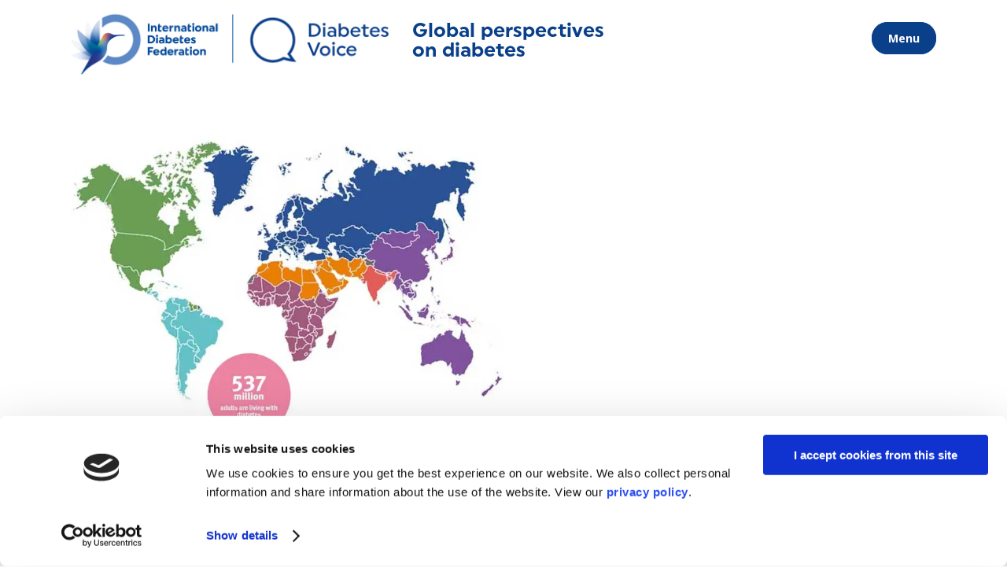

--- FILE ---
content_type: text/html; charset=UTF-8
request_url: https://diabetesvoice.org/en/tag/prevalence/
body_size: 14580
content:
<!DOCTYPE html>
<html lang="en-GB">
<head>
	
	<meta charset="UTF-8" />
	<meta name="viewport" content="width=device-width, initial-scale=1.0">  

	<title>prevalence Archives - Diabetes Voice</title>
	
		
	<link rel="profile" href="http://gmpg.org/xfn/11"/>
	<link rel="shortcut icon" type="image/x-icon" href="https://diabetesvoice.org/wp-content/uploads/2025/10/cropped-favicon.png?x12279" />
	<link rel="apple-touch-icon" href="https://diabetesvoice.org/wp-content/uploads/2025/10/cropped-favicon.png?x12279" />
	<!--[if gte IE 9]>
	<style type="text/css">
		.gradient {
			filter: none;
		}
	</style>
	<![endif]-->
 
	<meta name='robots' content='index, follow, max-image-preview:large, max-snippet:-1, max-video-preview:-1' />

	<!-- This site is optimized with the Yoast SEO Premium plugin v26.8 (Yoast SEO v26.8) - https://yoast.com/product/yoast-seo-premium-wordpress/ -->
	<link rel="canonical" href="https://diabetesvoice.org/en/tag/prevalence/" />
	<link rel="next" href="https://diabetesvoice.org/en/tag/prevalence/page/2/" />
	<meta property="og:locale" content="en_GB" />
	<meta property="og:type" content="article" />
	<meta property="og:title" content="prevalence Archives" />
	<meta property="og:url" content="https://diabetesvoice.org/en/tag/prevalence/" />
	<meta property="og:site_name" content="Diabetes Voice" />
	<meta name="twitter:card" content="summary_large_image" />
	<script type="application/ld+json" class="yoast-schema-graph">{"@context":"https://schema.org","@graph":[{"@type":"CollectionPage","@id":"https://diabetesvoice.org/en/tag/prevalence/","url":"https://diabetesvoice.org/en/tag/prevalence/","name":"prevalence Archives - Diabetes Voice","isPartOf":{"@id":"https://diabetesvoice.org/en/#website"},"primaryImageOfPage":{"@id":"https://diabetesvoice.org/en/tag/prevalence/#primaryimage"},"image":{"@id":"https://diabetesvoice.org/en/tag/prevalence/#primaryimage"},"thumbnailUrl":"https://i0.wp.com/diabetesvoice.org/wp-content/uploads/2021/11/Atlas10-world-map-800px-2.jpg?fit=800%2C600&ssl=1","breadcrumb":{"@id":"https://diabetesvoice.org/en/tag/prevalence/#breadcrumb"},"inLanguage":"en-GB"},{"@type":"ImageObject","inLanguage":"en-GB","@id":"https://diabetesvoice.org/en/tag/prevalence/#primaryimage","url":"https://i0.wp.com/diabetesvoice.org/wp-content/uploads/2021/11/Atlas10-world-map-800px-2.jpg?fit=800%2C600&ssl=1","contentUrl":"https://i0.wp.com/diabetesvoice.org/wp-content/uploads/2021/11/Atlas10-world-map-800px-2.jpg?fit=800%2C600&ssl=1","width":800,"height":600,"caption":"IDF Diabetes Atlas 10th Edition world map"},{"@type":"BreadcrumbList","@id":"https://diabetesvoice.org/en/tag/prevalence/#breadcrumb","itemListElement":[{"@type":"ListItem","position":1,"name":"Home","item":"https://diabetesvoice.org/en/"},{"@type":"ListItem","position":2,"name":"prevalence"}]},{"@type":"WebSite","@id":"https://diabetesvoice.org/en/#website","url":"https://diabetesvoice.org/en/","name":"Diabetes Voice","description":"Global perspectives on diabetes - International Diabetes Federation","publisher":{"@id":"https://diabetesvoice.org/en/#organization"},"potentialAction":[{"@type":"SearchAction","target":{"@type":"EntryPoint","urlTemplate":"https://diabetesvoice.org/en/?s={search_term_string}"},"query-input":{"@type":"PropertyValueSpecification","valueRequired":true,"valueName":"search_term_string"}}],"inLanguage":"en-GB"},{"@type":"Organization","@id":"https://diabetesvoice.org/en/#organization","name":"International Diabetes Federation","url":"https://diabetesvoice.org/en/","logo":{"@type":"ImageObject","inLanguage":"en-GB","@id":"https://diabetesvoice.org/en/#/schema/logo/image/","url":"https://i1.wp.com/diabetesvoice.org/wp-content/uploads/2018/05/logo-diabetesvoice@2x.png?fit=350%2C200&ssl=1","contentUrl":"https://i1.wp.com/diabetesvoice.org/wp-content/uploads/2018/05/logo-diabetesvoice@2x.png?fit=350%2C200&ssl=1","width":350,"height":200,"caption":"International Diabetes Federation"},"image":{"@id":"https://diabetesvoice.org/en/#/schema/logo/image/"}}]}</script>
	<!-- / Yoast SEO Premium plugin. -->


<link rel='dns-prefetch' href='//stats.wp.com' />
<link rel='dns-prefetch' href='//use.fontawesome.com' />
<link rel='dns-prefetch' href='//fonts.googleapis.com' />
<link rel='preconnect' href='//c0.wp.com' />
<link rel='preconnect' href='//i0.wp.com' />
<link rel="alternate" type="application/rss+xml" title="Diabetes Voice &raquo; Feed" href="https://diabetesvoice.org/en/feed/" />
<link rel="alternate" type="application/rss+xml" title="Diabetes Voice &raquo; Comments Feed" href="https://diabetesvoice.org/en/comments/feed/" />
<link rel="alternate" type="application/rss+xml" title="Diabetes Voice &raquo; prevalence Tag Feed" href="https://diabetesvoice.org/en/tag/prevalence/feed/" />
<style id='wp-img-auto-sizes-contain-inline-css' type='text/css'>
img:is([sizes=auto i],[sizes^="auto," i]){contain-intrinsic-size:3000px 1500px}
/*# sourceURL=wp-img-auto-sizes-contain-inline-css */
</style>
<link rel='stylesheet' id='dashicons-css' href='https://c0.wp.com/c/6.9/wp-includes/css/dashicons.min.css' type='text/css' media='all' />
<link rel='stylesheet' id='post-views-counter-frontend-css' href='https://diabetesvoice.org/wp-content/plugins/post-views-counter/css/frontend.css?x12279' type='text/css' media='all' />
<link rel='stylesheet' id='wp-block-library-css' href='https://c0.wp.com/c/6.9/wp-includes/css/dist/block-library/style.min.css' type='text/css' media='all' />
<style id='global-styles-inline-css' type='text/css'>
:root{--wp--preset--aspect-ratio--square: 1;--wp--preset--aspect-ratio--4-3: 4/3;--wp--preset--aspect-ratio--3-4: 3/4;--wp--preset--aspect-ratio--3-2: 3/2;--wp--preset--aspect-ratio--2-3: 2/3;--wp--preset--aspect-ratio--16-9: 16/9;--wp--preset--aspect-ratio--9-16: 9/16;--wp--preset--color--black: #000000;--wp--preset--color--cyan-bluish-gray: #abb8c3;--wp--preset--color--white: #ffffff;--wp--preset--color--pale-pink: #f78da7;--wp--preset--color--vivid-red: #cf2e2e;--wp--preset--color--luminous-vivid-orange: #ff6900;--wp--preset--color--luminous-vivid-amber: #fcb900;--wp--preset--color--light-green-cyan: #7bdcb5;--wp--preset--color--vivid-green-cyan: #00d084;--wp--preset--color--pale-cyan-blue: #8ed1fc;--wp--preset--color--vivid-cyan-blue: #0693e3;--wp--preset--color--vivid-purple: #9b51e0;--wp--preset--gradient--vivid-cyan-blue-to-vivid-purple: linear-gradient(135deg,rgb(6,147,227) 0%,rgb(155,81,224) 100%);--wp--preset--gradient--light-green-cyan-to-vivid-green-cyan: linear-gradient(135deg,rgb(122,220,180) 0%,rgb(0,208,130) 100%);--wp--preset--gradient--luminous-vivid-amber-to-luminous-vivid-orange: linear-gradient(135deg,rgb(252,185,0) 0%,rgb(255,105,0) 100%);--wp--preset--gradient--luminous-vivid-orange-to-vivid-red: linear-gradient(135deg,rgb(255,105,0) 0%,rgb(207,46,46) 100%);--wp--preset--gradient--very-light-gray-to-cyan-bluish-gray: linear-gradient(135deg,rgb(238,238,238) 0%,rgb(169,184,195) 100%);--wp--preset--gradient--cool-to-warm-spectrum: linear-gradient(135deg,rgb(74,234,220) 0%,rgb(151,120,209) 20%,rgb(207,42,186) 40%,rgb(238,44,130) 60%,rgb(251,105,98) 80%,rgb(254,248,76) 100%);--wp--preset--gradient--blush-light-purple: linear-gradient(135deg,rgb(255,206,236) 0%,rgb(152,150,240) 100%);--wp--preset--gradient--blush-bordeaux: linear-gradient(135deg,rgb(254,205,165) 0%,rgb(254,45,45) 50%,rgb(107,0,62) 100%);--wp--preset--gradient--luminous-dusk: linear-gradient(135deg,rgb(255,203,112) 0%,rgb(199,81,192) 50%,rgb(65,88,208) 100%);--wp--preset--gradient--pale-ocean: linear-gradient(135deg,rgb(255,245,203) 0%,rgb(182,227,212) 50%,rgb(51,167,181) 100%);--wp--preset--gradient--electric-grass: linear-gradient(135deg,rgb(202,248,128) 0%,rgb(113,206,126) 100%);--wp--preset--gradient--midnight: linear-gradient(135deg,rgb(2,3,129) 0%,rgb(40,116,252) 100%);--wp--preset--font-size--small: 13px;--wp--preset--font-size--medium: 20px;--wp--preset--font-size--large: 36px;--wp--preset--font-size--x-large: 42px;--wp--preset--spacing--20: 0.44rem;--wp--preset--spacing--30: 0.67rem;--wp--preset--spacing--40: 1rem;--wp--preset--spacing--50: 1.5rem;--wp--preset--spacing--60: 2.25rem;--wp--preset--spacing--70: 3.38rem;--wp--preset--spacing--80: 5.06rem;--wp--preset--shadow--natural: 6px 6px 9px rgba(0, 0, 0, 0.2);--wp--preset--shadow--deep: 12px 12px 50px rgba(0, 0, 0, 0.4);--wp--preset--shadow--sharp: 6px 6px 0px rgba(0, 0, 0, 0.2);--wp--preset--shadow--outlined: 6px 6px 0px -3px rgb(255, 255, 255), 6px 6px rgb(0, 0, 0);--wp--preset--shadow--crisp: 6px 6px 0px rgb(0, 0, 0);}:where(.is-layout-flex){gap: 0.5em;}:where(.is-layout-grid){gap: 0.5em;}body .is-layout-flex{display: flex;}.is-layout-flex{flex-wrap: wrap;align-items: center;}.is-layout-flex > :is(*, div){margin: 0;}body .is-layout-grid{display: grid;}.is-layout-grid > :is(*, div){margin: 0;}:where(.wp-block-columns.is-layout-flex){gap: 2em;}:where(.wp-block-columns.is-layout-grid){gap: 2em;}:where(.wp-block-post-template.is-layout-flex){gap: 1.25em;}:where(.wp-block-post-template.is-layout-grid){gap: 1.25em;}.has-black-color{color: var(--wp--preset--color--black) !important;}.has-cyan-bluish-gray-color{color: var(--wp--preset--color--cyan-bluish-gray) !important;}.has-white-color{color: var(--wp--preset--color--white) !important;}.has-pale-pink-color{color: var(--wp--preset--color--pale-pink) !important;}.has-vivid-red-color{color: var(--wp--preset--color--vivid-red) !important;}.has-luminous-vivid-orange-color{color: var(--wp--preset--color--luminous-vivid-orange) !important;}.has-luminous-vivid-amber-color{color: var(--wp--preset--color--luminous-vivid-amber) !important;}.has-light-green-cyan-color{color: var(--wp--preset--color--light-green-cyan) !important;}.has-vivid-green-cyan-color{color: var(--wp--preset--color--vivid-green-cyan) !important;}.has-pale-cyan-blue-color{color: var(--wp--preset--color--pale-cyan-blue) !important;}.has-vivid-cyan-blue-color{color: var(--wp--preset--color--vivid-cyan-blue) !important;}.has-vivid-purple-color{color: var(--wp--preset--color--vivid-purple) !important;}.has-black-background-color{background-color: var(--wp--preset--color--black) !important;}.has-cyan-bluish-gray-background-color{background-color: var(--wp--preset--color--cyan-bluish-gray) !important;}.has-white-background-color{background-color: var(--wp--preset--color--white) !important;}.has-pale-pink-background-color{background-color: var(--wp--preset--color--pale-pink) !important;}.has-vivid-red-background-color{background-color: var(--wp--preset--color--vivid-red) !important;}.has-luminous-vivid-orange-background-color{background-color: var(--wp--preset--color--luminous-vivid-orange) !important;}.has-luminous-vivid-amber-background-color{background-color: var(--wp--preset--color--luminous-vivid-amber) !important;}.has-light-green-cyan-background-color{background-color: var(--wp--preset--color--light-green-cyan) !important;}.has-vivid-green-cyan-background-color{background-color: var(--wp--preset--color--vivid-green-cyan) !important;}.has-pale-cyan-blue-background-color{background-color: var(--wp--preset--color--pale-cyan-blue) !important;}.has-vivid-cyan-blue-background-color{background-color: var(--wp--preset--color--vivid-cyan-blue) !important;}.has-vivid-purple-background-color{background-color: var(--wp--preset--color--vivid-purple) !important;}.has-black-border-color{border-color: var(--wp--preset--color--black) !important;}.has-cyan-bluish-gray-border-color{border-color: var(--wp--preset--color--cyan-bluish-gray) !important;}.has-white-border-color{border-color: var(--wp--preset--color--white) !important;}.has-pale-pink-border-color{border-color: var(--wp--preset--color--pale-pink) !important;}.has-vivid-red-border-color{border-color: var(--wp--preset--color--vivid-red) !important;}.has-luminous-vivid-orange-border-color{border-color: var(--wp--preset--color--luminous-vivid-orange) !important;}.has-luminous-vivid-amber-border-color{border-color: var(--wp--preset--color--luminous-vivid-amber) !important;}.has-light-green-cyan-border-color{border-color: var(--wp--preset--color--light-green-cyan) !important;}.has-vivid-green-cyan-border-color{border-color: var(--wp--preset--color--vivid-green-cyan) !important;}.has-pale-cyan-blue-border-color{border-color: var(--wp--preset--color--pale-cyan-blue) !important;}.has-vivid-cyan-blue-border-color{border-color: var(--wp--preset--color--vivid-cyan-blue) !important;}.has-vivid-purple-border-color{border-color: var(--wp--preset--color--vivid-purple) !important;}.has-vivid-cyan-blue-to-vivid-purple-gradient-background{background: var(--wp--preset--gradient--vivid-cyan-blue-to-vivid-purple) !important;}.has-light-green-cyan-to-vivid-green-cyan-gradient-background{background: var(--wp--preset--gradient--light-green-cyan-to-vivid-green-cyan) !important;}.has-luminous-vivid-amber-to-luminous-vivid-orange-gradient-background{background: var(--wp--preset--gradient--luminous-vivid-amber-to-luminous-vivid-orange) !important;}.has-luminous-vivid-orange-to-vivid-red-gradient-background{background: var(--wp--preset--gradient--luminous-vivid-orange-to-vivid-red) !important;}.has-very-light-gray-to-cyan-bluish-gray-gradient-background{background: var(--wp--preset--gradient--very-light-gray-to-cyan-bluish-gray) !important;}.has-cool-to-warm-spectrum-gradient-background{background: var(--wp--preset--gradient--cool-to-warm-spectrum) !important;}.has-blush-light-purple-gradient-background{background: var(--wp--preset--gradient--blush-light-purple) !important;}.has-blush-bordeaux-gradient-background{background: var(--wp--preset--gradient--blush-bordeaux) !important;}.has-luminous-dusk-gradient-background{background: var(--wp--preset--gradient--luminous-dusk) !important;}.has-pale-ocean-gradient-background{background: var(--wp--preset--gradient--pale-ocean) !important;}.has-electric-grass-gradient-background{background: var(--wp--preset--gradient--electric-grass) !important;}.has-midnight-gradient-background{background: var(--wp--preset--gradient--midnight) !important;}.has-small-font-size{font-size: var(--wp--preset--font-size--small) !important;}.has-medium-font-size{font-size: var(--wp--preset--font-size--medium) !important;}.has-large-font-size{font-size: var(--wp--preset--font-size--large) !important;}.has-x-large-font-size{font-size: var(--wp--preset--font-size--x-large) !important;}
/*# sourceURL=global-styles-inline-css */
</style>

<style id='classic-theme-styles-inline-css' type='text/css'>
/*! This file is auto-generated */
.wp-block-button__link{color:#fff;background-color:#32373c;border-radius:9999px;box-shadow:none;text-decoration:none;padding:calc(.667em + 2px) calc(1.333em + 2px);font-size:1.125em}.wp-block-file__button{background:#32373c;color:#fff;text-decoration:none}
/*# sourceURL=/wp-includes/css/classic-themes.min.css */
</style>
<link rel='stylesheet' id='essgrid-blocks-editor-css-css' href='https://diabetesvoice.org/wp-content/plugins/essential-grid/admin/includes/builders/gutenberg/build/index.css?x12279' type='text/css' media='all' />
<style id='font-awesome-svg-styles-default-inline-css' type='text/css'>
.svg-inline--fa {
  display: inline-block;
  height: 1em;
  overflow: visible;
  vertical-align: -.125em;
}
/*# sourceURL=font-awesome-svg-styles-default-inline-css */
</style>
<link rel='stylesheet' id='font-awesome-svg-styles-css' href='https://diabetesvoice.org/wp-content/uploads/font-awesome/v6.5.1/css/svg-with-js.css?x12279' type='text/css' media='all' />
<style id='font-awesome-svg-styles-inline-css' type='text/css'>
   .wp-block-font-awesome-icon svg::before,
   .wp-rich-text-font-awesome-icon svg::before {content: unset;}
/*# sourceURL=font-awesome-svg-styles-inline-css */
</style>
<link rel='stylesheet' id='theme-my-login-css' href='https://diabetesvoice.org/wp-content/plugins/theme-my-login/assets/styles/theme-my-login.min.css?x12279' type='text/css' media='all' />
<link rel='stylesheet' id='btr-cf7-styles-css' href='https://diabetesvoice.org/wp-content/plugins/bettr-cf7-style-editor/public/css/main.css?x12279' type='text/css' media='all' />
<link rel='stylesheet' id='qode_default_style-css' href='https://diabetesvoice.org/wp-content/themes/diabetesvoice/style.css?x12279' type='text/css' media='all' />
<link rel='stylesheet' id='qode_stylesheet-css' href='https://diabetesvoice.org/wp-content/themes/diabetesvoice/css/stylesheet.min.css?x12279' type='text/css' media='all' />
<link rel='stylesheet' id='qode_style_dynamic-css' href='https://diabetesvoice.org/wp-content/themes/diabetesvoice/css/style_dynamic.css?x12279' type='text/css' media='all' />
<link rel='stylesheet' id='qode_elegant-icons-css' href='https://diabetesvoice.org/wp-content/themes/diabetesvoice/css/elegant-icons/style.min.css?x12279' type='text/css' media='all' />
<link rel='stylesheet' id='mediaelement-css' href='https://c0.wp.com/c/6.9/wp-includes/js/mediaelement/mediaelementplayer-legacy.min.css' type='text/css' media='all' />
<link rel='stylesheet' id='wp-mediaelement-css' href='https://c0.wp.com/c/6.9/wp-includes/js/mediaelement/wp-mediaelement.min.css' type='text/css' media='all' />
<link rel='stylesheet' id='qode_responsive-css' href='https://diabetesvoice.org/wp-content/themes/diabetesvoice/css/responsive.min.css?x12279' type='text/css' media='all' />
<link rel='stylesheet' id='qode_style_dynamic_responsive-css' href='https://diabetesvoice.org/wp-content/themes/diabetesvoice/css/style_dynamic_responsive.css?x12279' type='text/css' media='all' />
<link rel='stylesheet' id='js_composer_front-css' href='https://diabetesvoice.org/wp-content/plugins/js_composer/assets/css/js_composer.min.css?x12279' type='text/css' media='all' />
<link rel='stylesheet' id='qode_custom_css-css' href='https://diabetesvoice.org/wp-content/themes/diabetesvoice/css/custom_css.css?x12279' type='text/css' media='all' />
<link rel='stylesheet' id='qode_webkit-css' href='https://diabetesvoice.org/wp-content/themes/diabetesvoice/css/webkit_stylesheet.css?x12279' type='text/css' media='all' />
<link rel='stylesheet' id='font-awesome-official-css' href='https://use.fontawesome.com/releases/v6.5.1/css/all.css' type='text/css' media='all' integrity="sha384-t1nt8BQoYMLFN5p42tRAtuAAFQaCQODekUVeKKZrEnEyp4H2R0RHFz0KWpmj7i8g" crossorigin="anonymous" />
<link rel='stylesheet' id='childstyle-css' href='https://diabetesvoice.org/wp-content/themes/diabetesvoice-child/style.css?x12279' type='text/css' media='all' />
<link rel='stylesheet' id='esg-plugin-settings-css' href='https://diabetesvoice.org/wp-content/plugins/essential-grid/public/assets/css/settings.css?x12279' type='text/css' media='all' />
<link rel='stylesheet' id='tp-open-sans-css' href='https://fonts.googleapis.com/css?family=Open+Sans%3A300%2C400%2C600%2C700%2C800&#038;ver=1.1.6' type='text/css' media='all' />
<link rel='stylesheet' id='font-awesome-official-v4shim-css' href='https://use.fontawesome.com/releases/v6.5.1/css/v4-shims.css' type='text/css' media='all' integrity="sha384-5Jfdy0XO8+vjCRofsSnGmxGSYjLfsjjTOABKxVr8BkfvlaAm14bIJc7Jcjfq/xQI" crossorigin="anonymous" />
<script type="text/javascript" src="https://c0.wp.com/c/6.9/wp-includes/js/jquery/jquery.min.js" id="jquery-core-js"></script>
<script type="text/javascript" src="https://c0.wp.com/c/6.9/wp-includes/js/jquery/jquery-migrate.min.js" id="jquery-migrate-js"></script>
<script type="text/javascript" id="tp-tools-js-before">
/* <![CDATA[ */
window.ESG ??={};ESG.E ??={};ESG.E.site_url='https://diabetesvoice.org';ESG.E.plugin_url='https://diabetesvoice.org/wp-content/plugins/essential-grid/';ESG.E.ajax_url='https://diabetesvoice.org/wp-admin/admin-ajax.php';ESG.E.nonce='7da9f09723';ESG.E.tptools=true;ESG.E.waitTptFunc ??=[];ESG.F ??={};ESG.F.waitTpt=() =>{if ( typeof jQuery==='undefined' ||!window?._tpt?.regResource ||!ESG?.E?.plugin_url ||(!ESG.E.tptools && !window?.SR7?.E?.plugin_url) ) return setTimeout(ESG.F.waitTpt,29);if (!window._tpt.gsap) window._tpt.regResource({id:'tpgsap',url:ESG.E.tptools && ESG.E.plugin_url+'/public/assets/js/libs/tpgsap.js' ||SR7.E.plugin_url + 'public/js/libs/tpgsap.js'});_tpt.checkResources(['tpgsap']).then(() =>{if (window.tpGS && !_tpt?.Back){_tpt.eases=tpGS.eases;Object.keys(_tpt.eases).forEach((e) => {_tpt[e] ===undefined && (_tpt[e]=tpGS[e])});}ESG.E.waitTptFunc.forEach((f) =>{typeof f ==='function' && f();});ESG.E.waitTptFunc=[];});}
//# sourceURL=tp-tools-js-before
/* ]]> */
</script>
<script type="text/javascript" src="https://diabetesvoice.org/wp-content/plugins/essential-grid/public/assets/js/libs/tptools.js?x12279" id="tp-tools-js" async="async" data-wp-strategy="async"></script>
<script></script><link rel="https://api.w.org/" href="https://diabetesvoice.org/wp-json/" /><link rel="alternate" title="JSON" type="application/json" href="https://diabetesvoice.org/wp-json/wp/v2/tags/247" /><link rel="EditURI" type="application/rsd+xml" title="RSD" href="https://diabetesvoice.org/xmlrpc.php?rsd" />
<meta name="generator" content="WordPress 6.9" />
<!-- Hotjar Tracking Code for https://diabetesvoice.org/en/ -->
<script>
    (function(h,o,t,j,a,r){
        h.hj=h.hj||function(){(h.hj.q=h.hj.q||[]).push(arguments)};
        h._hjSettings={hjid:1932278,hjsv:6};
        a=o.getElementsByTagName('head')[0];
        r=o.createElement('script');r.async=1;
        r.src=t+h._hjSettings.hjid+j+h._hjSettings.hjsv;
        a.appendChild(r);
    })(window,document,'https://static.hotjar.com/c/hotjar-','.js?sv=');
</script>

<!-- Google Tag Manager -->
<script>(function(w,d,s,l,i){w[l]=w[l]||[];w[l].push({'gtm.start':
new Date().getTime(),event:'gtm.js'});var f=d.getElementsByTagName(s)[0],
j=d.createElement(s),dl=l!='dataLayer'?'&l='+l:'';j.async=true;j.src=
'https://www.googletagmanager.com/gtm.js?id='+i+dl;f.parentNode.insertBefore(j,f);
})(window,document,'script','dataLayer','GTM-M8SW7T8');</script>
<!-- End Google Tag Manager -->	<style>img#wpstats{display:none}</style>
		<meta name="generator" content="Powered by WPBakery Page Builder - drag and drop page builder for WordPress."/>
<style id='customizer-css'>
          
    #btrCF7 .wpcf7-form p > label, #btrCF7 .wpcf7-form p > span:first-child > label, #btrCF7 .wpcf7-list-item-label, #btrCF7 .wpcf7-form label{
      font-size: em;
      color: inherit;
      line-height: 1.2em;
    }
    #btrCF7 .wpcf7-form p > label,  #btrCF7 .wpcf7-form p > span:first-child > label{
      display: inline-block;
    }
     #btrCF7 .wpcf7-form p > span:first-child > label[for='file']{
       line-height: 1em;
     }
   

  /** FIELDS
  **/
  #btrCF7 .wpcf7-form .wpcf7-text, #btrCF7 .wpcf7-form .wpcf7-date, #btrCF7 .wpcf7-form .wpcf7-number, #btrCF7 .wpcf7-form .datepicker, #btrCF7 .wpcf7-form .timepicker, #btrCF7 .wpcf7-form textarea, #btrCF7 .wpcf7-form .wpcf7-tel, #btrCF7 .simpleSelect.wpcf7-select dt{
    font-size: 1em;
    background-color: #fff;
    color: rgba(0,0,0,0.67);
    padding: 0.5em 0.5em;
    border-top: solid  0px;
    border-right: solid  0px;
    border-bottom: solid  0px;
    border-left: solid  px;
    border-color: ;
    border-radius: 0px;
    -webkit-border-radius: 0px;
       -moz-border-radius: 0px;
        -ms-border-radius: 0px;
  }
  #btrCF7 .wpcf7-form .wpcf7-text:focus, #btrCF7 .wpcf7-form .wpcf7-number:focus, #btrCF7 .wpcf7-form .wpcf7-date:focus, #btrCF7 .wpcf7-form .datepicker:focus, #btrCF7 .wpcf7-form .timepicker:focus, #btrCF7 .wpcf7-form .wpcf7-textarea:focus, #btrCF7 .wpcf7-form .wpcf7-tel:focus{
    background: #fafafa;
    color: rgba(0,0,0,0.9);
    border-color: ;
  }

  
      #btrCF7 .wpcf7-form .wpcf7-text, #btrCF7 .wpcf7-form .wpcf7-date, #btrCF7 .wpcf7-form .wpcf7-number, #btrCF7 .wpcf7-form .datepicker, #btrCF7 .wpcf7-form .timepicker, #btrCF7 .wpcf7-form textarea, #btrCF7 .wpcf7-form .wpcf7-tel, #btrCF7 .simpleSelect.wpcf7-select dt{
        box-shadow: 0px 0px 0px ;
        -webkit-box-shadow: 0px 0px 0px ;
        }
      

  .wpcf7-form-control{
    margin: 0px 0px 10px 0px;
    display: block;
  }
  #btrCF7 .wpcf7-form input, #btrCF7 .wpcf7-form select, #btrCF7 .file-input-wrapper, #btrCF7 .wpcf7-form .wpcf7-textarea, #btrCF7 .wpcf7-form .row {
    margin: 0px 0px 10px 0px;
  }
 

  /** textareas
  **/
  #btrCF7 .wpcf7-form .wpcf7-textarea{

    padding: 0.5em 0.5em;
    border-radius: 0px;
    -webkit-border-radius: 0px;
       -moz-border-radius: 0px;
        -ms-border-radius: 0px;
  }
 

/** BUTTONS
**/
#btrCF7 > .wpcf7 form.wpcf7-form .submit-wrap input[type='submit'], .field-wrap input[type='submit'], .field-wrap input[type='button'], .field-wrap button{
  
  outline: 0  ;
  user-select: none  ;
  -webkit-transition: all .25s ease-in-out  ;
  transition: all .25s ease-in-out;
  -webkit-transform: scale(1)  ;
}
#btrCF7 > .wpcf7 form.wpcf7-form .submit-wrap input[type='submit'], #btrCF7 > .wpcf7 form.wpcf7-form .wpcf7-file + label[for='file'], .ninja-forms-form-wrap .nf-form-layout .nf-form-content .field-wrap input[type='submit'], .ninja-forms-form-wrap .nf-form-layout .nf-form-content .field-wrap input[type='button'], .ninja-forms-form-wrap .nf-form-layout .nf-form-content .field-wrap button, .wpcf7-file + label,  .file-input-wrapper .wpcf7-file + label[for='file']{
  background-color: #19183a  ;
  color:   ;
  border-radius: 0px  ;
  -webkit-border-radius: 0px  ;
     -moz-border-radius: 0px  ;
      -ms-border-radius: 0px  ;
  padding: 0.5em  3.95em ;
  margin-top: 22px ;
  margin-bottom: 22px ;
  border: solid 0px  ;
  line-height: 1em !important ;

  background-image: -webkit-linear-gradient(225deg, #19183a 0%, #19183a 100%) ;
  background-image: linear-gradient(225deg, #19183a 0%, #19183a 100%) ;
}
#btrCF7 > .wpcf7 form.wpcf7-form .submit-wrap input[type='submit']:hover, #btrCF7 > .wpcf7 form.wpcf7-form .wpcf7-file + label:hover, .ninja-forms-form-wrap .nf-form-layout .nf-form-content .field-wrap input[type='submit']:hover, .ninja-forms-form-wrap .nf-form-layout .nf-form-content .field-wrap input[type='button']:hover, .ninja-forms-form-wrap .nf-form-layout .nf-form-content .field-wrap button:hover{
  background-color: #0a3f8a ;
  color: #ffffff !important;
  border-color:  ;
  background-image: -webkit-linear-gradient(225deg, #0a3f8a 0%, #0a3f8a 100%) ;
  background-image: linear-gradient(225deg, #0a3f8a 0%, #0a3f8a 100%) ;
}

      #btrCF7 > .wpcf7 form.wpcf7-form .submit-wrap input[type='submit'], .field-wrap input[type='submit'], .field-wrap input[type='button'], .field-wrap button{
        box-shadow: 0px 0px 0px  ;
        -webkit-box-shadow: 0px 0px 0px  ;
        }
      


.submit-wrap{ width: 100%; display: block; text-align: left;} 

   .wpcf7-radio .wpcf7-list-item {
        margin-bottom: 10px;
        display: block;
    } 

    .transition, .btr-radio-ui:after{
      -moz-transition: all 0.25s cubic-bezier(0.75, 0.01, 0.48, 2);
      -o-transition: all 0.25s cubic-bezier(0.75, 0.01, 0.48, 2);
      -webkit-transition: all 0.25s cubic-bezier(0.75, 0.01, 0.48, 2);
      transition: all 0.25s cubic-bezier(0.75, 0.01, 0.48, 2);
    }
    .bgTransition, .btr-radio-ui:before{
      -moz-transition: all 0.25s ease-in-out;
      -o-transition: all 0.25s ease-in-out;
      -webkit-transition: all 0.25s ease-in-out;
      transition: all 0.25s ease-in-out;
    }
    .wpcf7-radio label {
      cursor: pointer;
      margin-right: 30px;
      transform: translate3d(0, 0, 0);
      -webkit-font-smoothing: antialiased;
    }
    .btr-radio-ui {
      width: 20px;
      height: 20px;
      display: inline-block;
      position: relative;
      vertical-align: middle;
      margin-right: 10px;
      margin-top: -2px;
    }
    .btr-radio-ui:before, .btr-radio-ui:after {
      width: 20px;
      height: 20px;
      position: absolute;
      content: '';
    }
    .btr-radio-ui:before {
      width: 100%;
      border-radius: 30px;
      background-color: #ddd;
      box-shadow: 0 0 0 1px #ddd;
    }
    .btr-radio-ui:after {
      width: 100%;
      height: 100%;
      border-radius: 30px;
      background-color: ;
      -moz-transform: scale(0, 0);
      -ms-transform: scale(0, 0);
      -webkit-transform: scale(0, 0);
      transform: scale(0, 0);
      -moz-transform: scale(0.75, 0.75);
      -ms-transform: scale(0.75, 0.75);
      -webkit-transform: scale(0.75, 0.75);
      transform: scale(0.75, 0.75);
    }

    .wpcf7-radio input[type=radio]:checked + .btr-radio-ui:after {
      -moz-transform: scale(0.5, 0.5);
      -ms-transform: scale(0.5, 0.5);
      -webkit-transform: scale(0.5, 0.5);
      transform: scale(0.5, 0.5);
      box-shadow: 0 0 20px rgba(0, 0, 0, 0.2);
    }
    .wpcf7-radio input[type=radio]:checked + .btr-radio-ui:before {
      background-color: #33afff;
      box-shadow: 0 0 0 1px #33afff;
    }

    input[type=radio] {
      visibility: hidden;
      position: absolute;
      left: -9999px;
    }
   
    .wpcf7-checkbox .wpcf7-list-item {
      margin-bottom: 10px;
      display: block;
  }
          

  .transition, .btr-check-ui:after {
    -moz-transition: all 0.25s cubic-bezier(0.75, 0.01, 0.48, 2);
    -o-transition: all 0.25s cubic-bezier(0.75, 0.01, 0.48, 2);
    -webkit-transition: all 0.25s cubic-bezier(0.75, 0.01, 0.48, 2);
    transition: all 0.25s cubic-bezier(0.75, 0.01, 0.48, 2);
  }

  .bgTransition, .btr-check-ui:before {
    -moz-transition: all 0.25s ease-in-out;
    -o-transition: all 0.25s ease-in-out;
    -webkit-transition: all 0.25s ease-in-out;
    transition: all 0.25s ease-in-out;
  }

  * {
    -webkit-tap-highlight-color: transparent;
    -webkit-touch-callout: none;
  }

  .wpcf7-checkbox label {
    cursor: pointer;
    margin-right: 40px;
    transform: translate3d(0, 0, 0);
    -webkit-font-smoothing: antialiased;
  }

  .btr-check-ui {
    width: 20px;
    height: 20px;
    display: inline-block;
    position: relative;
    vertical-align: middle;
    margin-right: 20px;
    margin-top: -3px;
  }
  .btr-check-ui:before, .btr-check-ui:after {
    width: 20px;
    height: 20px;
    position: absolute;
    content: '';
  }
  .btr-check-ui:before {
    width: 200%;
    background-color: #1d1d1b;
    box-shadow: 0 0 0 1px #1d1d1b;
    -moz-transform: translate(-20%, 0);
    -ms-transform: translate(-20%, 0);
    -webkit-transform: translate(-20%, 0);
    transform: translate(-20%, 0);
    border-radius: 30px;
  }
  .btr-check-ui:after {
    width: 120%;
    height: 120%;
    width: calc(120% - 2px);
    height: calc(120% - 2px);
    margin-top: -1px;
    background-color: #ffffff;
    border: solid 2px #1d1d1b;
    border-radius: 30px;
    -moz-transform: translate(-38%, 0);
    -ms-transform: translate(-38%, 0);
    -webkit-transform: translate(-38%, 0);
    transform: translate(-38%, 0);
  }

  .wpcf7-checkbox input[type=checkbox]:checked + .btr-check-ui:after {
    -moz-transform: translate(50%, 0);
    -ms-transform: translate(50%, 0);
    -webkit-transform: translate(50%, 0);
    transform: translate(50%, 0);
    border-color: #547ac4;
  }
  .wpcf7-checkbox input[type=checkbox]:checked + .btr-check-ui:before {
    background-color: #547ac4;
    box-shadow: 0 0 0 1px #547ac4;
  }
  .wpcf7-checkbox{
    padding-left: 7px;
  }
  input[type=checkbox] {
    visibility: hidden;
    position: absolute;
    left: -9999px;
  }
   

  dl.wpcf7-select dt::after{
      border-color: ;
      right: 0.5em;
  }
  .simpleSelect.wpcf7-select dt{
    line-height:1.5em;
  }
  .wpcf7-form .wpcf7-select{
      width: auto;
      padding: 0.5em 0.5em;
      border-top: solid  px;
      border-right: solid  px;
      border-bottom: solid  px;
      border-left: solid  px;
      border-color: ;
      margin: px 0;
      border-radius: 0px;
      -webkit-border-radius: 0px;
         -moz-border-radius: 0px;
          -ms-border-radius: 0px;
  }
  .simpleSelect.wpcf7-select{
    padding: 0;
    border-color: ;
  }
  dl.wpcf7-select dd{
    border-radius: px;
    -webkit-border-radius: px;
       -moz-border-radius: px;
        -ms-border-radius: px;
  }
  dl.wpcf7-select dd.open{
    top: px;
    border-radius: px;
    -webkit-border-radius: px;
       -moz-border-radius: px;
        -ms-border-radius: px;
  }
  dl.wpcf7-select dd ul{
    overflow: hidden;
    border: solid px  !important;
    border-radius: px;
    -webkit-border-radius: px;
       -moz-border-radius: px;
        -ms-border-radius: px;
  }
  .wpcf7-select dd ul li{
    padding: 0.5em 0.5em !important;
  }
  dl.wpcf7-select dd ul li{
    background-color: ;
  }
  dl.wpcf7-select dd ul li:hover{
    background-color: ;
  }
  
  
        dl.wpcf7-select dd{
          box-shadow: 0px 0px 0px ;
          -webkit-box-shadow: 0px 0px 0px ;
          }
        
 .file-input-wrapper{background-color: }

div#btrCF7 > .wpcf7 label .btr-cf7-ico-up:before {
    content: '\e123';
    position: relative;
    font-family: 'btr-cf7-ico';
    font-style: normal !important;
    margin-right: 5px;
    
}
 
  span.wpcf7-not-valid-tip, .nf-error-wrap.nf-error .nf-error-msg{
    color: ;
    display: block;
    background-color: ;
    padding: 0.15em 0.65em 0.1em;
    border-radius: px;
    font-size: 0.75em;
    position: absolute;
    bottom: em;
    right: 20px;
  }

          


/** Shared Styles
**/
#btrCF7 > .wpcf7 div.wpcf7-response-output{
  border-radius: 0px;
  -webkit-border-radius: 0;
  margin-right: em;
  margin-left: em;
  margin-top: em;
  margin-bottom: em;
  position: relative;
  font-size: 0.9em;
  padding: 0.55em 1.5em;
}

      .wpcf7-response-output{
        box-shadow: 0px 0px 0px ;
        -webkit-box-shadow: 0px 0px 0px ;
        }
      



/** Confirmation
**/
.wpcf7-response-output.wpcf7-mail-sent-ok{
  color: #2b2b2b;
  background-color: #fff;
  border-color: #ec6a7c;
}

  /** Errors
  **/
  .wpcf7-response-output.wpcf7-validation-errors{
    color: ;
    background-color: ;
    border-color: ;
  }

 
  .wpcf7-range::-webkit-slider-thumb {
    background: ;
    border: solid px  ;
    -webkit-transition: background .15s ease-in-out;
    transition: background .15s ease-in-out;
  }
  .wpcf7-range::-webkit-slider-thumb:hover {
    background: ;
    border: solid px  ;
  }
  .wpcf7-range::-webkit-slider-thumb:hover {
    background: ;
    border: solid px  ;
  }
  .wpcf7-range:active::-webkit-slider-thumb {
    background: ;
  }

  .wpcf7-range::-moz-range-thumb {
    background: ;
    border: solid px  ;
  }
  .wpcf7-range:active::-moz-slider-thumb {
    background: ;
  }

  .wpcf7-range::-moz-range-thumb:hover {
    background: ;
    border: px solid ;
  }
  .wpcf7-range{
    background-color: ;
    height: px;
  }
  
      .wpcf7-range::-webkit-slider-thumb{
        box-shadow: 0px 0px 0px ;
        -webkit-box-shadow: 0px 0px 0px ;
      }
      .wpcf7-range::-moz-slider-thumb{
        box-shadow: 0px 0px 0px ;
        -webkit-box-shadow: 0px 0px 0px ;
      }
      
 
    .wpcf7-form .row .column, .wpcf7-form .row  p, .wpcf7-form .row  > span{
      min-width: 200px;
    }

   
    #btrCF7 .wpcf7-form{
      box-sizing: border-box;
      max-width: px;
      
      
      
      background-color: 
    }


          #btrCF7 .wpcf7-form input::-webkit-input-placeholder{     color: ;             }
          #btrCF7 .wpcf7-form input:-moz-input-placeholder{         color:               }
          #btrCF7 .wpcf7-form input::-moz-input-placeholder{        color:               }
          #btrCF7 .wpcf7-form input:-ms-input-placeholder{          color:               }

          

  .transition, .btr-accept-ui:after {
    -moz-transition: all 0.25s cubic-bezier(0.75, 0.01, 0.48, 2);
    -o-transition: all 0.25s cubic-bezier(0.75, 0.01, 0.48, 2);
    -webkit-transition: all 0.25s cubic-bezier(0.75, 0.01, 0.48, 2);
    transition: all 0.25s cubic-bezier(0.75, 0.01, 0.48, 2);
  }

  .bgTransition, .btr-accept-ui:before {
    -moz-transition: all 0.25s ease-in-out;
    -o-transition: all 0.25s ease-in-out;
    -webkit-transition: all 0.25s ease-in-out;
    transition: all 0.25s ease-in-out;
  }

  * {
    -webkit-tap-highlight-color: transparent;
    -webkit-touch-callout: none;
  }

  .acc label {
    cursor: pointer;
    margin-right: 40px;
    transform: translate3d(0, 0, 0);
    -webkit-font-smoothing: antialiased;
  }

  .btr-accept-ui {
    width: 20px;
    height: 20px;
    display: inline-block;
    position: relative;
    vertical-align: middle;
    margin-right: 20px;
    margin-top: -3px;
  }
  .btr-accept-ui:before, .btr-accept-ui:after {
    width: 20px;
    height: 20px;
    position: absolute;
    content: '';
  }
  .btr-accept-ui:before {
    width: 200%;
    background-color: #ddd;
    box-shadow: 0 0 0 1px #ddd;
    -moz-transform: translate(-20%, 0);
    -ms-transform: translate(-20%, 0);
    -webkit-transform: translate(-20%, 0);
    transform: translate(-20%, 0);
    border-radius: 30px;
  }
  .btr-accept-ui:after {
    width: 120%;
    height: 120%;
    width: calc(120% - 2px);
    height: calc(120% - 2px);
    margin-top: -1px;
    background-color: #ffffff;
    border: solid 2px #ddd;
    border-radius: 30px;
    -moz-transform: translate(-38%, 0);
    -ms-transform: translate(-38%, 0);
    -webkit-transform: translate(-38%, 0);
    transform: translate(-38%, 0);
  }

  .acc input[type=checkbox]:checked + .btr-accept-ui:after {
    -moz-transform: translate(50%, 0);
    -ms-transform: translate(50%, 0);
    -webkit-transform: translate(50%, 0);
    transform: translate(50%, 0);
    border-color: #33afff;
  }
  .acc input[type=checkbox]:checked + .btr-accept-ui:before {
    background-color: #33afff;
    box-shadow: 0 0 0 1px #33afff;
  }
  .acc{
    padding-left: 7px;
  }
  input[type=checkbox] {
    visibility: hidden;
    position: absolute;
    left: -9999px;
  }
  

         </style><link rel="icon" href="https://i0.wp.com/diabetesvoice.org/wp-content/uploads/2025/10/cropped-cropped-favicon.png?fit=32%2C32&#038;ssl=1" sizes="32x32" />
<link rel="icon" href="https://i0.wp.com/diabetesvoice.org/wp-content/uploads/2025/10/cropped-cropped-favicon.png?fit=192%2C192&#038;ssl=1" sizes="192x192" />
<link rel="apple-touch-icon" href="https://i0.wp.com/diabetesvoice.org/wp-content/uploads/2025/10/cropped-cropped-favicon.png?fit=180%2C180&#038;ssl=1" />
<meta name="msapplication-TileImage" content="https://i0.wp.com/diabetesvoice.org/wp-content/uploads/2025/10/cropped-cropped-favicon.png?fit=270%2C270&#038;ssl=1" />
		<style type="text/css" id="wp-custom-css">
			.yarpp-thumbnails-horizontal .yarpp-thumbnail {
    border: 0px solid hsla(0,0%,49.8%,.1) !important;
}

.yarpp-thumbnails-horizontal .yarpp-thumbnail-title {
    max-height: auto !important;
}

.single .two_columns_75_25 .post_text .post_content .post-views {
		display: none !important;
	}
	
	.single .ai-tts-player {
		margin-top: 20px !important;
	}
			</style>
		<noscript><style> .wpb_animate_when_almost_visible { opacity: 1; }</style></noscript>	
	<script type="text/javascript">
	
	function toggleFormElements(bDisabled) { 
		var inputs = document.getElementsByTagName("input"); 
		for (var i = 0; i < inputs.length; i++) { 
			inputs[i].disabled = bDisabled;
		} 
		var selects = document.getElementsByTagName("select");
		for (var i = 0; i < selects.length; i++) {
			selects[i].disabled = bDisabled;
		}
		var textareas = document.getElementsByTagName("textarea"); 
		for (var i = 0; i < textareas.length; i++) { 
			textareas[i].disabled = bDisabled;
		}
		var buttons = document.getElementsByTagName("button");
		for (var i = 0; i < buttons.length; i++) {
			buttons[i].disabled = bDisabled;
		}
	}
	
	</script>
	
	
	<!-- Global site tag (gtag.js) - Google Analytics -->
	<script async type="text/plain" src="https://www.googletagmanager.com/gtag/js?id=UA-972814-2" data-cookieconsent="statistics"></script>
	<script type="text/plain" data-cookieconsent="statistics">
	  window.dataLayer = window.dataLayer || [];
	  function gtag(){dataLayer.push(arguments);}
	  gtag('js', new Date());
	
	  gtag('config', 'UA-972814-2');
	</script>

	<link href="https://fonts.googleapis.com/css2?family=Noto+Sans:ital,wght@0,100..900;1,100..900&display=swap" rel="stylesheet">
	<!--<link rel="stylesheet" href="https://use.typekit.net/yae3tpu.css">-->

</head>

<body class="archive tag tag-prevalence tag-247 wp-theme-diabetesvoice wp-child-theme-diabetesvoice-child  select-child-theme-ver-1.0.0 select-theme-ver-4.6 side_area_uncovered wpb-js-composer js-comp-ver-8.7.1 vc_responsive">


	<section class="side_menu right">
							<a href="#" target="_self" class="close_side_menu"></a>
				<div id="nav_menu-7" class="widget widget_nav_menu posts_holder"><div class="menu-top_menu-container"><ul id="menu-top_menu" class="menu"><li id="menu-item-86733" class="menu-item menu-item-type-post_type menu-item-object-page menu-item-home menu-item-86733"><a href="https://diabetesvoice.org/en/">Home</a></li>
<li id="menu-item-21732" class="menu-item menu-item-type-taxonomy menu-item-object-category menu-item-21732"><a href="https://diabetesvoice.org/en/category/news/">News in brief</a></li>
<li id="menu-item-21736" class="menu-item menu-item-type-taxonomy menu-item-object-category menu-item-21736"><a href="https://diabetesvoice.org/en/category/diabetes-views/">Diabetes views</a></li>
<li id="menu-item-21737" class="menu-item menu-item-type-taxonomy menu-item-object-category menu-item-21737"><a href="https://diabetesvoice.org/en/category/advocating-for-diabetes/">Advocating for diabetes</a></li>
<li id="menu-item-21738" class="menu-item menu-item-type-taxonomy menu-item-object-category menu-item-21738"><a href="https://diabetesvoice.org/en/category/caring-for-diabetes/">Caring for diabetes</a></li>
<li id="menu-item-21739" class="menu-item menu-item-type-taxonomy menu-item-object-category menu-item-21739"><a href="https://diabetesvoice.org/en/category/living-with-diabetes/">Living with diabetes</a></li>
<li id="menu-item-21740" class="menu-item menu-item-type-taxonomy menu-item-object-category menu-item-21740"><a href="https://diabetesvoice.org/en/category/diabetes-profiles/">Diabetes profiles</a></li>
</ul></div></div><div id="search-4" class="widget widget_search posts_holder"><h4>Search your topic</h4><form role="search" method="get" id="searchform" action="https://diabetesvoice.org/en/">
    <div><label class="screen-reader-text" for="s">Search for:</label>
        <input type="text" value="" placeholder="Search Here" name="s" id="s" />
        <input type="submit" id="searchsubmit" value="&#xf002" />
    </div>
</form></div><div id="nav_menu-26" class="widget widget_nav_menu posts_holder"><div class="menu-user_menu-en-container"><ul id="menu-user_menu-en" class="menu"><li id="menu-item-22891" class="menu-item menu-item-type-post_type menu-item-object-page menu-item-22891"><a href="https://diabetesvoice.org/en/sign-in/">Register</a></li>
<li id="menu-item-22896" class="menu-item menu-item-type-tml_action menu-item-object-login menu-item-22896"><a href="https://diabetesvoice.org/login/">Login</a></li>
</ul></div></div><div id="nav_menu-12" class="widget widget_nav_menu posts_holder"><div class="menu-subscribe_menu-container"><ul id="menu-subscribe_menu" class="menu"><li id="menu-item-21900" class="menu-item menu-item-type-post_type menu-item-object-page menu-item-21900"><a href="https://diabetesvoice.org/en/subscribe/">Subscribe</a></li>
</ul></div></div><div id="nav_menu-9" class="widget widget_nav_menu posts_holder"><div class="menu-sub_menu-container"><ul id="menu-sub_menu" class="menu"><li id="menu-item-21699" class="menu-item menu-item-type-post_type menu-item-object-page menu-item-21699"><a href="https://diabetesvoice.org/en/about/">About</a></li>
<li id="menu-item-22244" class="menu-item menu-item-type-custom menu-item-object-custom menu-item-22244"><a href="/about/#contact">Contact</a></li>
<li id="menu-item-21700" class="menu-item menu-item-type-post_type menu-item-object-page menu-item-21700"><a href="https://diabetesvoice.org/en/submit-an-article/">Submit an article</a></li>
</ul></div></div><div id="nav_menu-8" class="widget widget_nav_menu posts_holder"><h4>Regions</h4><div class="menu-footer_menu-container"><ul id="menu-footer_menu" class="menu"><li id="menu-item-21741" class="menu-item menu-item-type-taxonomy menu-item-object-category menu-item-21741"><a href="https://diabetesvoice.org/en/category/news/africa/">Africa</a></li>
<li id="menu-item-21742" class="menu-item menu-item-type-taxonomy menu-item-object-category menu-item-21742"><a href="https://diabetesvoice.org/en/category/news/europe/">Europe</a></li>
<li id="menu-item-21743" class="menu-item menu-item-type-taxonomy menu-item-object-category menu-item-21743"><a href="https://diabetesvoice.org/en/category/news/middle-east-and-north-africa/">Middle East and North Africa</a></li>
<li id="menu-item-21744" class="menu-item menu-item-type-taxonomy menu-item-object-category menu-item-21744"><a href="https://diabetesvoice.org/en/category/news/north-america-and-caribbean/">North America and Caribbean</a></li>
<li id="menu-item-21745" class="menu-item menu-item-type-taxonomy menu-item-object-category menu-item-21745"><a href="https://diabetesvoice.org/en/category/news/south-and-central-america/">South and Central America</a></li>
<li id="menu-item-21746" class="menu-item menu-item-type-taxonomy menu-item-object-category menu-item-21746"><a href="https://diabetesvoice.org/en/category/news/south-east-asia-en/">South-East Asia</a></li>
<li id="menu-item-21747" class="menu-item menu-item-type-taxonomy menu-item-object-category menu-item-21747"><a href="https://diabetesvoice.org/en/category/news/western-pacific/">Western Pacific</a></li>
</ul></div></div>	</section>
<div class="wrapper">
<div class="wrapper_inner">
<!-- Google Analytics start -->
<!-- Google Analytics end -->

	<header class="page_header scrolled_not_transparent light fixed">
		<div class="header_inner clearfix">

		<div class="header_top_bottom_holder">
				<div class="header_bottom clearfix" style=' background-color:rgba(255, 255, 255, 1);' >
						<div class="container">
				<div class="container_inner clearfix" >
					                    					<div class="header_inner_left">
                        												<div class="logo_wrapper">
														<div class="q_logo"><a href="https://diabetesvoice.org/en/"><img class="normal" src="https://diabetesvoice.org/wp-content/uploads/2025/10/logo-diabetesvoice-idf_2025.png?x12279" alt="Logo" /><img class="light" src="https://diabetesvoice.org/wp-content/uploads/2025/10/logo-diabetesvoice-idf_2025.png?x12279" alt="Logo" /><img class="dark" src="https://diabetesvoice.org/wp-content/uploads/2025/10/logo-diabetesvoice-idf_2025.png?x12279" alt="Logo"/><img class="sticky" src="https://diabetesvoice.org/wp-content/uploads/2025/10/logo-diabetesvoice-idf_2025.png?x12279" alt="Logo" /></a></div>
                            						</div>
						                                                					</div>
										                                                							<div class="header_inner_right">
								<div class="side_menu_button_wrapper right">
																			<div class="header_bottom_right_widget_holder"><div class="header_bottom_widget widget_text">			<div class="textwidget"><h2>Global perspectives<br />on diabetes</h2>
</div>
		</div></div>
																											<div class="side_menu_button">
																																								<a class="side_menu_button_link qbutton normal" href="#">Menu</a>									</div>
								</div>
							</div>
																		<nav class="main_menu drop_down   right">
													</nav>
												                        											<nav class="mobile_menu">
													</nav>
											</div>
				</div>
							</div>
		</div>
	</div>

	</header>






<div class="content ">
			<div class="content_inner  ">
		
	<div class="full_width">
		<div class="full_width_inner">
			<div class="logo_idf">
				<div class="container_inner clearfix"><!--<img class="logo_retina" src="https://diabetesvoice.org/wp-content/themes/diabetesvoice-child/assets/img/IDF_logo@2x.png?x12279" alt="Logo" style="height: 100%;"><img class="logo_normal" src="https://diabetesvoice.org/wp-content/themes/diabetesvoice-child/assets/img/IDF_logo.png?x12279" alt="Logo" style="height: 100%;" />-->
				<center><div>Global perspectives on diabetes</div></center>
				</div>	
			</div>
		</div>
	</div>
						
						
					
	

  
				<div class="container">
                    			<div class="container_inner default_template_holder clearfix">
                    									<div class="blog_holder blog_large_image ">
			
		<article id="post-27676" class="vc_col-sm-6 post-27676 post type-post status-publish format-standard has-post-thumbnail hentry category-news tag-data tag-diabetes-atlas tag-health-expenditure tag-mortality tag-prevalence tag-undiagnosed">
			<div class="post_content_holder">
									<div class="post_image inner-border">
						<a href="https://diabetesvoice.org/en/news/diabetes-now-affects-one-in-10-adults-worldwide/" title="Diabetes now affects one in 10 adults worldwide">
							<img width="800" height="600" src="https://i0.wp.com/diabetesvoice.org/wp-content/uploads/2021/11/Atlas10-world-map-800px-2.jpg?resize=800%2C600&amp;ssl=1" class="attachment-portfolio-landscape size-portfolio-landscape wp-post-image" alt="IDF Diabetes Atlas 10th Edition world map" decoding="async" fetchpriority="high" srcset="https://i0.wp.com/diabetesvoice.org/wp-content/uploads/2021/11/Atlas10-world-map-800px-2.jpg?w=800&amp;ssl=1 800w, https://i0.wp.com/diabetesvoice.org/wp-content/uploads/2021/11/Atlas10-world-map-800px-2.jpg?resize=300%2C225&amp;ssl=1 300w, https://i0.wp.com/diabetesvoice.org/wp-content/uploads/2021/11/Atlas10-world-map-800px-2.jpg?resize=768%2C576&amp;ssl=1 768w, https://i0.wp.com/diabetesvoice.org/wp-content/uploads/2021/11/Atlas10-world-map-800px-2.jpg?resize=700%2C525&amp;ssl=1 700w" sizes="(max-width: 800px) 100vw, 800px" />						<div class="esg-overlay"></div></a>
					</div>
								
				<div class="post_text">
					<div class="post_text_inner">
												<h4><a href="https://diabetesvoice.org/en/news/diabetes-now-affects-one-in-10-adults-worldwide/" title="Diabetes now affects one in 10 adults worldwide">Almost 1 in 2 adults living with diabetes are undiagnosed</a></h4>
                        						<a href="https://diabetesvoice.org/en/news/diabetes-now-affects-one-in-10-adults-worldwide/" title="<?php the_title_attribute(); ?>"><strong>Diabetes now affects one in 10 adults worldwide</strong></a><p>New figures from the International Diabetes Federation reveal that 537 million adults around the globe are living with diabetes.</p>
<a href="https://diabetesvoice.org/en/news/diabetes-now-affects-one-in-10-adults-worldwide/" title="<?php the_title_attribute(); ?>" class="eg-grant-element-2">&gt; Read more</a>                        
					</div>
				</div>
			</div>
		</article>
			
		<article id="post-27394" class="vc_col-sm-6 post-27394 post type-post status-publish format-standard has-post-thumbnail hentry category-news tag-data tag-diabetes-atlas tag-epidemiology tag-prevalence tag-prevalence-models tag-sources tag-studies">
			<div class="post_content_holder">
									<div class="post_image inner-border">
						<a href="https://diabetesvoice.org/en/news/call-for-data-for-the-idf-diabetes-atlas-10th-edition/" title="Call for data for the IDF Diabetes Atlas 10th edition">
							<img width="800" height="600" src="https://i0.wp.com/diabetesvoice.org/wp-content/uploads/2020/08/Atlas-cover-2-800px.jpg?resize=800%2C600&amp;ssl=1" class="attachment-portfolio-landscape size-portfolio-landscape wp-post-image" alt="IDF Atlas cover image" decoding="async" srcset="https://i0.wp.com/diabetesvoice.org/wp-content/uploads/2020/08/Atlas-cover-2-800px.jpg?w=800&amp;ssl=1 800w, https://i0.wp.com/diabetesvoice.org/wp-content/uploads/2020/08/Atlas-cover-2-800px.jpg?resize=300%2C225&amp;ssl=1 300w, https://i0.wp.com/diabetesvoice.org/wp-content/uploads/2020/08/Atlas-cover-2-800px.jpg?resize=768%2C576&amp;ssl=1 768w, https://i0.wp.com/diabetesvoice.org/wp-content/uploads/2020/08/Atlas-cover-2-800px.jpg?resize=700%2C525&amp;ssl=1 700w" sizes="(max-width: 800px) 100vw, 800px" />						<div class="esg-overlay"></div></a>
					</div>
								
				<div class="post_text">
					<div class="post_text_inner">
												<h4><a href="https://diabetesvoice.org/en/news/call-for-data-for-the-idf-diabetes-atlas-10th-edition/" title="Call for data for the IDF Diabetes Atlas 10th edition">The 10th edition will be published in 2021</a></h4>
                        						<a href="https://diabetesvoice.org/en/news/call-for-data-for-the-idf-diabetes-atlas-10th-edition/" title="<?php the_title_attribute(); ?>"><strong>Call for data for the IDF Diabetes Atlas 10th edition</strong></a><p>IDF is looking for new data sources of diabetes prevalence to generate national, regional and global estimates.</p>
<a href="https://diabetesvoice.org/en/news/call-for-data-for-the-idf-diabetes-atlas-10th-edition/" title="<?php the_title_attribute(); ?>" class="eg-grant-element-2">&gt; Read more</a>                        
					</div>
				</div>
			</div>
		</article>
							<div class='pagination'><ul><li class='prev'><a href='https://diabetesvoice.org/en/tag/prevalence/'><span class='arrow_carrot-left'></span></a></li><li class='active'><span>1</span></li><li><a href='https://diabetesvoice.org/en/tag/prevalence/page/2/' class='inactive'>2</a></li><li><a href='https://diabetesvoice.org/en/tag/prevalence/page/3/' class='inactive'>3</a></li><li class='next'><a href="https://diabetesvoice.org/en/tag/prevalence/page/2/"><span class='arrow_carrot-right'></span></a></li></ul></div>
				</div>
							</div>
		</div>
                </div>
                </div>       
                </div>

    </div>
</div>
<footer >
	<div class="footer_inner clearfix">
					<div class="footer_top_holder">
				<div class="footer_top">
										<div class="container">
						<div class="container_inner">
																							<div class="three_columns clearfix">
										<div class="qode_column column1">
											<div class="column_inner">
												<div id="text-2" class="widget widget_text">			<div class="textwidget"><img data-recalc-dims="1" src="https://i0.wp.com/diabetesvoice.org/wp-content/uploads/2025/10/IDF-75-Logo-Lock-Up-Reversed.png?w=1060&#038;ssl=1" style="max-width:100%;" alt="logo" />

<div class="separator  transparent center  " style="margin-top:20px"></div>


The International Diabetes Federation (IDF) is an umbrella organisation of 251 national diabetes associations in 158 countries and territories. Our mission is to improve the lives of people with diabetes and prevent diabetes in those at risk. The Federation has been leading the global diabetes community for 75 years.

<div class="separator  normal center  " style="border-color: #ffffff;margin-top:25px;margin-bottom:25px"></div>


<a href="mailto:info@idf.org">diabetesvoice@idf.org</a>

<div class="separator  transparent center  " style="margin-top:20px"></div>


Please read our disclaimer <a href="/disclaimer/">here</a></div>
		</div>											</div>
										</div>
										<div class="qode_column column2">
											<div class="column_inner">
												<div id="text-7" class="widget widget_text">			<div class="textwidget"><div class="separator  transparent center  " style="margin-top:58px"></div>

</div>
		</div>											</div>
										</div>
										<div class="qode_column column3">
											<div class="column_inner">
												<div id="text-6" class="widget widget_text">			<div class="textwidget"><div class="separator  transparent center  " style="margin-top:58px"></div>

<p><span class='q_social_icon_holder with_link normal_social' ><a href='https://www.facebook.com/intdiabetesfed/' target='_blank'><i class='social_icon fa fa-facebook small simple_social' style='color: #ffffff;'></i></a></span><span class='q_social_icon_holder with_link normal_social' ><a href='https://twitter.com/IntDiabetesFed/' target='_blank'><i class='social_icon fa fa-twitter small simple_social' style='color: #ffffff;'></i></a></span><span class='q_social_icon_holder with_link normal_social' ><a href='https://www.instagram.com/intdiabetesfed/' target='_blank'><i class='social_icon fa fa-instagram small simple_social' style='color: #ffffff;'></i></a></span><span class='q_social_icon_holder with_link normal_social' ><a href='https://www.linkedin.com/company/international-diabetes-federation/' target='_blank'><i class='social_icon fa fa-linkedin small simple_social' style='color: #ffffff;'></i></a></span></p>
</div>
		</div><div id="nav_menu-13" class="widget widget_nav_menu"><h4>IDF links</h4><div class="menu-idf-links-container"><ul id="menu-idf-links" class="menu"><li id="menu-item-23154" class="menu-item menu-item-type-custom menu-item-object-custom menu-item-23154"><a href="https://www.idf.org">International Diabetes Federation</a></li>
<li id="menu-item-22234" class="menu-item menu-item-type-custom menu-item-object-custom menu-item-22234"><a target="_blank" href="http://www.diabetesatlas.org/">Diabetes Atlas</a></li>
<li id="menu-item-22236" class="menu-item menu-item-type-custom menu-item-object-custom menu-item-22236"><a target="_blank" href="https://www.idfdiabeteschool.org/">IDF School of Diabetes</a></li>
<li id="menu-item-22237" class="menu-item menu-item-type-custom menu-item-object-custom menu-item-22237"><a target="_blank" href="https://kids.idf.org/">Kids and Diabetes in Schools (KiDS)</a></li>
<li id="menu-item-22238" class="menu-item menu-item-type-custom menu-item-object-custom menu-item-22238"><a target="_blank" href="https://www.understandingdiabetes.org">Understanding diabetes</a></li>
<li id="menu-item-22239" class="menu-item menu-item-type-custom menu-item-object-custom menu-item-22239"><a target="_blank" href="http://www.worlddiabetesday.org/">World Diabetes Day</a></li>
</ul></div></div>											</div>
										</div>
									</div>
																						</div>
					</div>
								</div>
			</div>
							<div class="footer_bottom_holder">
								<div class="footer_bottom">
								<div class="textwidget">© <script>document.write(new Date().getFullYear())</script> International Diabetes Federation.
<br />
<a href="https://diabetesvoice.org/page-sitemap.xml" target="_blank" rel="noopener">Sitemap pages</a>
&nbsp;&nbsp;
<a href="https://diabetesvoice.org/post-sitemap.xml" target="_blank" rel="noopener">Sitemap posts</a></div>
						</div>
			</div>
			</div>
</footer>
</div>
</div>
<script type="speculationrules">
{"prefetch":[{"source":"document","where":{"and":[{"href_matches":"/*"},{"not":{"href_matches":["/wp-*.php","/wp-admin/*","/wp-content/uploads/*","/wp-content/*","/wp-content/plugins/*","/wp-content/themes/diabetesvoice-child/*","/wp-content/themes/diabetesvoice/*","/*\\?(.+)"]}},{"not":{"selector_matches":"a[rel~=\"nofollow\"]"}},{"not":{"selector_matches":".no-prefetch, .no-prefetch a"}}]},"eagerness":"conservative"}]}
</script>
<!-- Google Tag Manager (noscript) -->
<noscript><iframe src="https://www.googletagmanager.com/ns.html?id=GTM-M8SW7T8"
height="0" width="0" style="display:none;visibility:hidden"></iframe></noscript>
<!-- End Google Tag Manager (noscript) --><script type="text/html" id="wpb-modifications"> window.wpbCustomElement = 1; </script><script type="text/javascript" id="ai-tts-js-js-extra">
/* <![CDATA[ */
var aiTTS = {"ajax_url":"https://diabetesvoice.org/wp-admin/admin-ajax.php","nonce":"8e82b7946b"};
//# sourceURL=ai-tts-js-js-extra
/* ]]> */
</script>
<script type="text/javascript" src="https://diabetesvoice.org/wp-content/plugins/ai-text-to-speech-pro/premium-files/js/player.js?x12279" id="ai-tts-js-js"></script>
<script type="text/javascript" id="ta-scripts-js-extra">
/* <![CDATA[ */
var ta_script_vars = {"height":""};
//# sourceURL=ta-scripts-js-extra
/* ]]> */
</script>
<script type="text/javascript" src="https://diabetesvoice.org/wp-content/plugins/bettr-cf7-style-editor/public/js/ta-scripts.js?x12279" id="ta-scripts-js"></script>
<script type="text/javascript" id="theme-my-login-js-extra">
/* <![CDATA[ */
var themeMyLogin = {"action":"","errors":[]};
//# sourceURL=theme-my-login-js-extra
/* ]]> */
</script>
<script type="text/javascript" src="https://diabetesvoice.org/wp-content/plugins/theme-my-login/assets/scripts/theme-my-login.min.js?x12279" id="theme-my-login-js"></script>
<script type="text/javascript" id="pll_cookie_script-js-after">
/* <![CDATA[ */
(function() {
				var expirationDate = new Date();
				expirationDate.setTime( expirationDate.getTime() + 31536000 * 1000 );
				document.cookie = "pll_language=en; expires=" + expirationDate.toUTCString() + "; path=/; secure; SameSite=Lax";
			}());

//# sourceURL=pll_cookie_script-js-after
/* ]]> */
</script>
<script type="text/javascript" id="btr-cf7-scripts-js-extra">
/* <![CDATA[ */
var btr_script_vars = {"file_text":"Choose a File"};
//# sourceURL=btr-cf7-scripts-js-extra
/* ]]> */
</script>
<script type="text/javascript" src="https://diabetesvoice.org/wp-content/plugins/bettr-cf7-style-editor/public/js/scripts.js?x12279" id="btr-cf7-scripts-js"></script>
<script type="text/javascript" id="qode-like-js-extra">
/* <![CDATA[ */
var qodeLike = {"ajaxurl":"https://diabetesvoice.org/wp-admin/admin-ajax.php"};
//# sourceURL=qode-like-js-extra
/* ]]> */
</script>
<script type="text/javascript" src="https://diabetesvoice.org/wp-content/themes/diabetesvoice/js/plugins/qode-like.js?x12279" id="qode-like-js"></script>
<script type="text/javascript" id="mediaelement-core-js-before">
/* <![CDATA[ */
var mejsL10n = {"language":"en","strings":{"mejs.download-file":"Download File","mejs.install-flash":"You are using a browser that does not have Flash player enabled or installed. Please turn on your Flash player plugin or download the latest version from https://get.adobe.com/flashplayer/","mejs.fullscreen":"Fullscreen","mejs.play":"Play","mejs.pause":"Pause","mejs.time-slider":"Time Slider","mejs.time-help-text":"Use Left/Right Arrow keys to advance one second, Up/Down arrows to advance ten seconds.","mejs.live-broadcast":"Live Broadcast","mejs.volume-help-text":"Use Up/Down Arrow keys to increase or decrease volume.","mejs.unmute":"Unmute","mejs.mute":"Mute","mejs.volume-slider":"Volume Slider","mejs.video-player":"Video Player","mejs.audio-player":"Audio Player","mejs.captions-subtitles":"Captions/Subtitles","mejs.captions-chapters":"Chapters","mejs.none":"None","mejs.afrikaans":"Afrikaans","mejs.albanian":"Albanian","mejs.arabic":"Arabic","mejs.belarusian":"Belarusian","mejs.bulgarian":"Bulgarian","mejs.catalan":"Catalan","mejs.chinese":"Chinese","mejs.chinese-simplified":"Chinese (Simplified)","mejs.chinese-traditional":"Chinese (Traditional)","mejs.croatian":"Croatian","mejs.czech":"Czech","mejs.danish":"Danish","mejs.dutch":"Dutch","mejs.english":"English","mejs.estonian":"Estonian","mejs.filipino":"Filipino","mejs.finnish":"Finnish","mejs.french":"French","mejs.galician":"Galician","mejs.german":"German","mejs.greek":"Greek","mejs.haitian-creole":"Haitian Creole","mejs.hebrew":"Hebrew","mejs.hindi":"Hindi","mejs.hungarian":"Hungarian","mejs.icelandic":"Icelandic","mejs.indonesian":"Indonesian","mejs.irish":"Irish","mejs.italian":"Italian","mejs.japanese":"Japanese","mejs.korean":"Korean","mejs.latvian":"Latvian","mejs.lithuanian":"Lithuanian","mejs.macedonian":"Macedonian","mejs.malay":"Malay","mejs.maltese":"Maltese","mejs.norwegian":"Norwegian","mejs.persian":"Persian","mejs.polish":"Polish","mejs.portuguese":"Portuguese","mejs.romanian":"Romanian","mejs.russian":"Russian","mejs.serbian":"Serbian","mejs.slovak":"Slovak","mejs.slovenian":"Slovenian","mejs.spanish":"Spanish","mejs.swahili":"Swahili","mejs.swedish":"Swedish","mejs.tagalog":"Tagalog","mejs.thai":"Thai","mejs.turkish":"Turkish","mejs.ukrainian":"Ukrainian","mejs.vietnamese":"Vietnamese","mejs.welsh":"Welsh","mejs.yiddish":"Yiddish"}};
//# sourceURL=mediaelement-core-js-before
/* ]]> */
</script>
<script type="text/javascript" src="https://c0.wp.com/c/6.9/wp-includes/js/mediaelement/mediaelement-and-player.min.js" id="mediaelement-core-js"></script>
<script type="text/javascript" src="https://c0.wp.com/c/6.9/wp-includes/js/mediaelement/mediaelement-migrate.min.js" id="mediaelement-migrate-js"></script>
<script type="text/javascript" id="mediaelement-js-extra">
/* <![CDATA[ */
var _wpmejsSettings = {"pluginPath":"/wp-includes/js/mediaelement/","classPrefix":"mejs-","stretching":"responsive","audioShortcodeLibrary":"mediaelement","videoShortcodeLibrary":"mediaelement"};
//# sourceURL=mediaelement-js-extra
/* ]]> */
</script>
<script type="text/javascript" src="https://c0.wp.com/c/6.9/wp-includes/js/mediaelement/wp-mediaelement.min.js" id="wp-mediaelement-js"></script>
<script type="text/javascript" src="https://diabetesvoice.org/wp-content/themes/diabetesvoice/js/plugins.js?x12279" id="qode_plugins-js"></script>
<script type="text/javascript" src="https://diabetesvoice.org/wp-content/themes/diabetesvoice/js/plugins/lemmon-slider.js?x12279" id="lemmonSlider-js"></script>
<script type="text/javascript" src="https://diabetesvoice.org/wp-content/themes/diabetesvoice/js/plugins/jquery.mousewheel.min.js?x12279" id="mousewheel-js"></script>
<script type="text/javascript" src="https://diabetesvoice.org/wp-content/themes/diabetesvoice/js/plugins/jquery.touchSwipe.min.js?x12279" id="touchSwipe-js"></script>
<script type="text/javascript" src="https://diabetesvoice.org/wp-content/plugins/js_composer/assets/lib/vendor/dist/isotope-layout/dist/isotope.pkgd.min.js?x12279" id="isotope-js"></script>
<script type="text/javascript" src="https://diabetesvoice.org/wp-content/themes/diabetesvoice/js/default_dynamic.js?x12279" id="qode_default_dynamic-js"></script>
<script type="text/javascript" id="qode_default-js-extra">
/* <![CDATA[ */
var QodeAdminAjax = {"ajaxurl":"https://diabetesvoice.org/wp-admin/admin-ajax.php"};
//# sourceURL=qode_default-js-extra
/* ]]> */
</script>
<script type="text/javascript" src="https://diabetesvoice.org/wp-content/themes/diabetesvoice/js/default.js?x12279" id="qode_default-js"></script>
<script type="text/javascript" src="https://diabetesvoice.org/wp-content/themes/diabetesvoice/js/custom_js.js?x12279" id="qode_custom_js-js"></script>
<script type="text/javascript" src="https://diabetesvoice.org/wp-content/plugins/js_composer/assets/js/dist/js_composer_front.min.js?x12279" id="wpb_composer_front_js-js"></script>
<script type="text/javascript" id="jetpack-stats-js-before">
/* <![CDATA[ */
_stq = window._stq || [];
_stq.push([ "view", {"v":"ext","blog":"167889171","post":"0","tz":"1","srv":"diabetesvoice.org","arch_tag":"prevalence","arch_results":"2","j":"1:15.4"} ]);
_stq.push([ "clickTrackerInit", "167889171", "0" ]);
//# sourceURL=jetpack-stats-js-before
/* ]]> */
</script>
<script type="text/javascript" src="https://stats.wp.com/e-202605.js" id="jetpack-stats-js" defer="defer" data-wp-strategy="defer"></script>
<script></script>
<script type="text/javascript" src="https://diabetesvoice.org/wp-content/themes/diabetesvoice-child/assets/js/extra.js?x12279"></script>
<script>
jQuery(document).ready(function() {
        function isScrolledTo(elem) {
            var docViewTop = jQuery(window).scrollTop(); //num of pixels hidden above current screen
            var docViewBottom = docViewTop + jQuery(window).height();
 
            var elemTop = jQuery(elem).offset().top; //num of pixels above the elem
            var elemBottom = elemTop + jQuery(elem).height();
 
            return ((elemTop <= docViewTop));
        }
 
        var catcher = jQuery('#catcher');
        var sticky = jQuery('#sticky');
 
        jQuery(window).scroll(function() {
            if(isScrolledTo(sticky)) {
                sticky.css('position','fixed');
                sticky.css('top','120px');
                //sticky.animate({top:120}, 800, function() {
					//callback
				//});
            }
            var stopHeight = catcher.offset().top - catcher.height();
            
            var stopHeight2 = catcher.offset().top + catcher.height() - 130;            
            
            if ( stopHeight > sticky.offset().top ) {
                sticky.css('position','absolute');
                sticky.css('top',stopHeight2);
            }
        });
    });
</script>

</body>
</html>
<!--
Performance optimized by W3 Total Cache. Learn more: https://www.boldgrid.com/w3-total-cache/?utm_source=w3tc&utm_medium=footer_comment&utm_campaign=free_plugin

Page Caching using Disk: Enhanced 
Database Caching using Disk (Request-wide modification query)

Served from: diabetesvoice.org @ 2026-01-30 13:21:44 by W3 Total Cache
-->